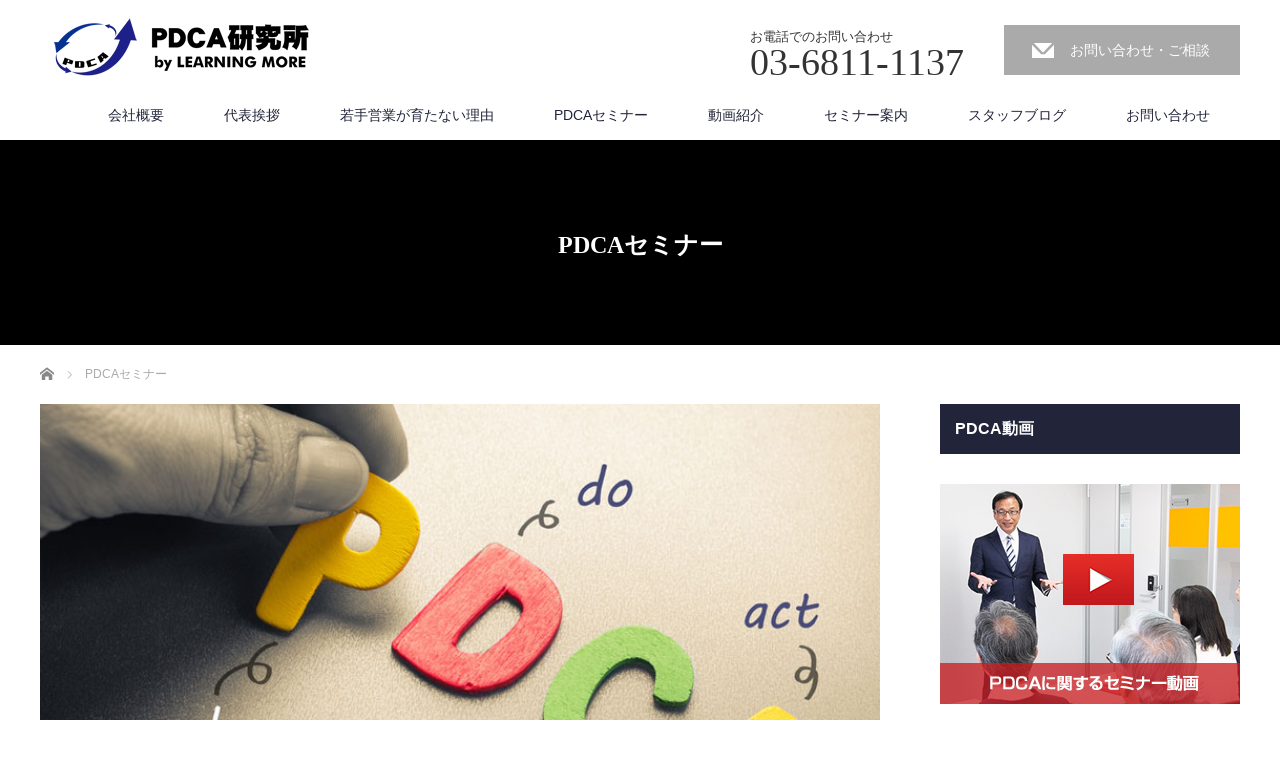

--- FILE ---
content_type: text/html; charset=UTF-8
request_url: https://www.learning-more.co.jp/pdca%E3%81%A8%E3%81%AF/
body_size: 8194
content:
<!DOCTYPE html>
<html lang="ja">
<head>


<meta charset="UTF-8">
<meta name="viewport" content="width=1200">
<!--[if IE]><meta http-equiv="X-UA-Compatible" content="IE=edge,chrome=1"><![endif]-->
<title>PDCAセミナー | PDCA研究所：PDCA営業：セミナー研修のラーニングモア</title>
<meta name="description" content="PDCAセミナー:PDCA営業の進め方「PDCA営業」は商標登録(商願2018-158811)です。PDCAが出来ていない営業は、 穴のあいたバケツで水を汲むようなモノである、とも言われます。">
<link rel="pingback" href="https://www.learning-more.co.jp/system/xmlrpc.php">
<meta name='robots' content='max-image-preview:large' />
<link rel='dns-prefetch' href='//s.w.org' />
<link rel="alternate" type="application/rss+xml" title="PDCA研究所：PDCA営業：セミナー研修のラーニングモア &raquo; フィード" href="https://www.learning-more.co.jp/feed/" />
<link rel="alternate" type="application/rss+xml" title="PDCA研究所：PDCA営業：セミナー研修のラーニングモア &raquo; コメントフィード" href="https://www.learning-more.co.jp/comments/feed/" />
		<script type="text/javascript">
			window._wpemojiSettings = {"baseUrl":"https:\/\/s.w.org\/images\/core\/emoji\/13.0.1\/72x72\/","ext":".png","svgUrl":"https:\/\/s.w.org\/images\/core\/emoji\/13.0.1\/svg\/","svgExt":".svg","source":{"concatemoji":"https:\/\/www.learning-more.co.jp\/system\/wp-includes\/js\/wp-emoji-release.min.js?ver=5.7.6"}};
			!function(e,a,t){var n,r,o,i=a.createElement("canvas"),p=i.getContext&&i.getContext("2d");function s(e,t){var a=String.fromCharCode;p.clearRect(0,0,i.width,i.height),p.fillText(a.apply(this,e),0,0);e=i.toDataURL();return p.clearRect(0,0,i.width,i.height),p.fillText(a.apply(this,t),0,0),e===i.toDataURL()}function c(e){var t=a.createElement("script");t.src=e,t.defer=t.type="text/javascript",a.getElementsByTagName("head")[0].appendChild(t)}for(o=Array("flag","emoji"),t.supports={everything:!0,everythingExceptFlag:!0},r=0;r<o.length;r++)t.supports[o[r]]=function(e){if(!p||!p.fillText)return!1;switch(p.textBaseline="top",p.font="600 32px Arial",e){case"flag":return s([127987,65039,8205,9895,65039],[127987,65039,8203,9895,65039])?!1:!s([55356,56826,55356,56819],[55356,56826,8203,55356,56819])&&!s([55356,57332,56128,56423,56128,56418,56128,56421,56128,56430,56128,56423,56128,56447],[55356,57332,8203,56128,56423,8203,56128,56418,8203,56128,56421,8203,56128,56430,8203,56128,56423,8203,56128,56447]);case"emoji":return!s([55357,56424,8205,55356,57212],[55357,56424,8203,55356,57212])}return!1}(o[r]),t.supports.everything=t.supports.everything&&t.supports[o[r]],"flag"!==o[r]&&(t.supports.everythingExceptFlag=t.supports.everythingExceptFlag&&t.supports[o[r]]);t.supports.everythingExceptFlag=t.supports.everythingExceptFlag&&!t.supports.flag,t.DOMReady=!1,t.readyCallback=function(){t.DOMReady=!0},t.supports.everything||(n=function(){t.readyCallback()},a.addEventListener?(a.addEventListener("DOMContentLoaded",n,!1),e.addEventListener("load",n,!1)):(e.attachEvent("onload",n),a.attachEvent("onreadystatechange",function(){"complete"===a.readyState&&t.readyCallback()})),(n=t.source||{}).concatemoji?c(n.concatemoji):n.wpemoji&&n.twemoji&&(c(n.twemoji),c(n.wpemoji)))}(window,document,window._wpemojiSettings);
		</script>
		<style type="text/css">
img.wp-smiley,
img.emoji {
	display: inline !important;
	border: none !important;
	box-shadow: none !important;
	height: 1em !important;
	width: 1em !important;
	margin: 0 .07em !important;
	vertical-align: -0.1em !important;
	background: none !important;
	padding: 0 !important;
}
</style>
	<link rel='stylesheet' id='style-css'  href='https://www.learning-more.co.jp/system/wp-content/themes/learningmore/style.css?ver=3.2.2' type='text/css' media='screen' />
<link rel='stylesheet' id='wp-block-library-css'  href='https://www.learning-more.co.jp/system/wp-includes/css/dist/block-library/style.min.css?ver=5.7.6' type='text/css' media='all' />
<link rel='stylesheet' id='contact-form-7-css'  href='https://www.learning-more.co.jp/system/wp-content/plugins/contact-form-7/includes/css/styles.css?ver=5.4.1' type='text/css' media='all' />
<script type='text/javascript' src='https://www.learning-more.co.jp/system/wp-includes/js/jquery/jquery.min.js?ver=3.5.1' id='jquery-core-js'></script>
<script type='text/javascript' src='https://www.learning-more.co.jp/system/wp-includes/js/jquery/jquery-migrate.min.js?ver=3.3.2' id='jquery-migrate-js'></script>
<link rel="https://api.w.org/" href="https://www.learning-more.co.jp/wp-json/" /><link rel="alternate" type="application/json" href="https://www.learning-more.co.jp/wp-json/wp/v2/pages/39" /><link rel="canonical" href="https://www.learning-more.co.jp/pdca%e3%81%a8%e3%81%af/" />
<link rel='shortlink' href='https://www.learning-more.co.jp/?p=39' />
<link rel="alternate" type="application/json+oembed" href="https://www.learning-more.co.jp/wp-json/oembed/1.0/embed?url=https%3A%2F%2Fwww.learning-more.co.jp%2Fpdca%25e3%2581%25a8%25e3%2581%25af%2F" />
<link rel="alternate" type="text/xml+oembed" href="https://www.learning-more.co.jp/wp-json/oembed/1.0/embed?url=https%3A%2F%2Fwww.learning-more.co.jp%2Fpdca%25e3%2581%25a8%25e3%2581%25af%2F&#038;format=xml" />
<style type="text/css"></style>		<style type="text/css" id="wp-custom-css">
			.post_content .marginp　{
     margin : 30px ;
     padding : 20px ;
     border : 5px solid maroon ;
     background-color : lightgreen ;
}


		</style>
		<script src="https://www.learning-more.co.jp/system/wp-content/themes/learningmore/js/jscript.js?ver=3.2.2"></script>

<link rel="stylesheet" href="https://www.learning-more.co.jp/system/wp-content/themes/learningmore/style-pc.css?ver=3.2.2">
<link rel="stylesheet" href="https://www.learning-more.co.jp/system/wp-content/themes/learningmore/japanese.css?ver=3.2.2">

<!--[if lt IE 9]>
<script src="https://www.learning-more.co.jp/system/wp-content/themes/learningmore/js/html5.js?ver=3.2.2"></script>
<![endif]-->

<style type="text/css">

#logo_image { top:17px; left:0px; }

body { font-size:14px; }

a, #menu_archive .headline2, #menu_archive li a.title, #menu_bottom_area h2, #menu_bottom_area h3, .post_date, .archive_headline
  { color:#222439; }

a:hover, .footer_menu a:hover, .footer_menu li:first-child a:hover, .footer_menu li:only-child a:hover, #footer_logo_text a:hover, #comment_header ul li a:hover
  { color:#063261; }
.footer_menu a:hover { color:#bbb; }
.footer_menu li:first-child a:hover, .footer_menu li:only-child a:hover { color:#fff; }

.global_menu li a:hover, .global_menu li.active_menu > a, #index_staff_head, #staff_headline, #footer_top, #archive_headline, .side_headline, #comment_headline,
 .page_navi span.current, .widget_search #search-btn input, .widget_search #searchsubmit, .google_search #search_button, .global_menu ul ul a
  { background-color:#222439 !important; }

#header_contact a:hover{ background-color:#282C45 !important; }
#index_news .link_button:hover, #index_staff .link_button:hover, #index_staff_list .owl-next:hover, #index_staff_head .link_button:hover, #index_staff_list .owl-prev:hover, #index_info_button li a:hover, #index_staff_list .link:hover, #index_staff_list a.link:hover, #archive_staff_list .link:hover, .flex-direction-nav a:hover, #return_top a:hover, .global_menu ul ul a:hover, #wp-calendar td a:hover, #wp-calendar #prev a:hover, #wp-calendar #next a:hover, .widget_search #search-btn input:hover, .google_search #search_button:hover, .widget_search #searchsubmit:hover, .page_navi a:hover, #previous_post a:hover, #next_post a:hover, #submit_comment:hover, #post_pagination a:hover, .tcdw_category_list_widget a:hover, .tcdw_archive_list_widget a:hover
   { background-color:#063261 !important; }

#comment_textarea textarea:focus, #guest_info input:focus
  { border-color:#063261 !important; }



</style>



</head>
<body class="page-template-default page page-id-39 page-parent">

 <div id="header">
  <div id="header_inner">

  <!-- logo -->
  <div id='logo_image'>
<h1 id="logo"><a href=" https://www.learning-more.co.jp/" title="PDCA研究所：PDCA営業：セミナー研修のラーニングモア" data-label="PDCA研究所：PDCA営業：セミナー研修のラーニングモア"><img class="h_logo" src="https://www.learning-more.co.jp/system/wp-content/uploads/tcd-w/logo.png?1764480607" alt="PDCA研究所：PDCA営業：セミナー研修のラーニングモア" title="PDCA研究所：PDCA営業：セミナー研修のラーニングモア" /></a></h1>
</div>

  <!-- tel and contact -->
    <ul id="header_tel_contact" class="clerfix">
      <li id="header_tel">
    <p><span class="label">お電話でのお問い合わせ</span><span class="number">03-6811-1137</span></p>
   </li>
         <li id="header_contact">
    <a href="?p=393">お問い合わせ・ご相談</a>
   </li>
     </ul>
  
  <!-- global menu -->
    <div class="global_menu clearfix">
   <ul id="menu-%e3%83%98%e3%83%83%e3%83%80" class="menu"><li id="menu-item-402" class="menu-item menu-item-type-post_type menu-item-object-page menu-item-402"><a href="https://www.learning-more.co.jp/%e4%bc%9a%e7%a4%be%e6%a6%82%e8%a6%81/">会社概要</a></li>
<li id="menu-item-399" class="menu-item menu-item-type-post_type menu-item-object-page menu-item-has-children menu-item-399"><a href="https://www.learning-more.co.jp/%e4%bc%9a%e7%a4%be%e6%a6%82%e8%a6%81/%e4%bb%a3%e8%a1%a8%e6%8c%a8%e6%8b%b6/">代表挨拶</a>
<ul class="sub-menu">
	<li id="menu-item-422" class="menu-item menu-item-type-post_type menu-item-object-page menu-item-422"><a href="https://www.learning-more.co.jp/%e6%9b%b8%e7%b1%8d%e7%b4%b9%e4%bb%8b/">書籍紹介</a></li>
</ul>
</li>
<li id="menu-item-456" class="menu-item menu-item-type-post_type menu-item-object-page menu-item-456"><a href="https://www.learning-more.co.jp/%e7%8f%be%e7%8a%b6%e8%8b%a5%e6%89%8b%e3%81%ae%e5%96%b6%e6%a5%ad%e3%81%8c%e8%82%b2%e3%81%9f%e3%81%aa%e3%81%84%e3%81%ae%e3%81%af%ef%bc%9f%ef%bc%9f/">若手営業が育たない理由</a></li>
<li id="menu-item-439" class="menu-item menu-item-type-post_type menu-item-object-page current-menu-item page_item page-item-39 current_page_item menu-item-has-children menu-item-439"><a href="https://www.learning-more.co.jp/pdca%e3%81%a8%e3%81%af/" aria-current="page">PDCAセミナー</a>
<ul class="sub-menu">
	<li id="menu-item-442" class="menu-item menu-item-type-post_type menu-item-object-page menu-item-442"><a href="https://www.learning-more.co.jp/pdca%e3%81%a8%e3%81%af/pdca%e5%96%b6%e6%a5%ad%e3%81%a8%e3%81%af/">PDCA営業のメリット</a></li>
	<li id="menu-item-440" class="menu-item menu-item-type-post_type menu-item-object-page menu-item-440"><a href="https://www.learning-more.co.jp/pdca%e3%81%a8%e3%81%af/%e9%96%8b%e5%82%ac%e3%81%be%e3%81%a7%e3%81%ae%e6%b5%81%e3%82%8c/">開催までの流れ</a></li>
	<li id="menu-item-458" class="menu-item menu-item-type-post_type menu-item-object-page menu-item-458"><a href="https://www.learning-more.co.jp/sample-page-2/pdca%e5%96%b6%e6%a5%ad%e6%89%93%e3%81%a1%e5%90%88%e3%82%8f%e3%81%9b%e7%94%b3%e8%be%bc%e3%83%95%e3%82%a9%e3%83%bc%e3%83%a0/">PDCA営業打ち合わせ申込フォーム</a></li>
</ul>
</li>
<li id="menu-item-437" class="menu-item menu-item-type-post_type menu-item-object-page menu-item-437"><a href="https://www.learning-more.co.jp/%e6%96%99%e9%87%91%e6%a1%88%e5%86%85/">動画紹介</a></li>
<li id="menu-item-436" class="menu-item menu-item-type-post_type menu-item-object-page menu-item-has-children menu-item-436"><a href="https://www.learning-more.co.jp/%e3%82%bb%e3%83%9f%e3%83%8a%e3%83%bc%e6%a1%88%e5%86%85/">セミナー案内</a>
<ul class="sub-menu">
	<li id="menu-item-455" class="menu-item menu-item-type-post_type menu-item-object-page menu-item-455"><a href="https://www.learning-more.co.jp/%e3%82%bb%e3%83%9f%e3%83%8a%e3%83%bc%e6%a1%88%e5%86%85/%e8%ac%9b%e5%b8%ab%e8%82%b2%e6%88%90%ef%bc%88%e8%ac%9b%e5%b8%ab%e3%81%ae%e6%96%b9%e3%80%81%e8%ac%9b%e5%b8%ab%e3%81%ab%e3%81%aa%e3%82%8a%e3%81%9f%e3%81%84%e6%96%b9%ef%bc%89/">講師育成（講師の方、講師になりたい方）</a></li>
</ul>
</li>
<li id="menu-item-489" class="menu-item menu-item-type-custom menu-item-object-custom menu-item-489"><a href="https://www.learning-more.co.jp/category/pdca/">スタッフブログ</a></li>
<li id="menu-item-434" class="menu-item menu-item-type-post_type menu-item-object-page menu-item-has-children menu-item-434"><a href="https://www.learning-more.co.jp/sample-page-2/">お問い合わせ</a>
<ul class="sub-menu">
	<li id="menu-item-435" class="menu-item menu-item-type-post_type menu-item-object-page menu-item-435"><a href="https://www.learning-more.co.jp/%e3%82%88%e3%81%8f%e3%81%82%e3%82%8b%e3%81%94%e8%b3%aa%e5%95%8f/">Q&#038;A</a></li>
	<li id="menu-item-457" class="menu-item menu-item-type-post_type menu-item-object-page menu-item-457"><a href="https://www.learning-more.co.jp/sample-page-2/pdca%e5%96%b6%e6%a5%ad%e6%89%93%e3%81%a1%e5%90%88%e3%82%8f%e3%81%9b%e7%94%b3%e8%be%bc%e3%83%95%e3%82%a9%e3%83%bc%e3%83%a0/">PDCA営業打ち合わせ申込フォーム</a></li>
	<li id="menu-item-462" class="menu-item menu-item-type-post_type menu-item-object-page menu-item-462"><a href="https://www.learning-more.co.jp/sample-page-2/%e3%83%a1%e3%83%ab%e3%83%9e%e3%82%ac%e7%99%bb%e9%8c%b2/">メルマガ登録</a></li>
</ul>
</li>
</ul>  </div>
  
  </div><!-- END #header_inner -->
 </div><!-- END #header -->

  <div id="main_image3">
  <h2>PDCAセミナー</h2>
 </div>
 

<div id="main_contents" class="clearfix">
 
<ul id="bread_crumb" class="clearfix">
 <li itemscope="itemscope" itemtype="http://data-vocabulary.org/Breadcrumb" class="home"><a itemprop="url" href="https://www.learning-more.co.jp/"><span itemprop="title">ホーム</span></a></li>

 <li class="last">PDCAセミナー</li>

</ul>
 <div id="main_col">

 
 <div id="page_post">

  <div class="post_content clearfix">
   <p><img src="http://learning-more.co.jp/system/wp-content/uploads/2019/10/pd.jpg" alt="" width="100%" class="alignnone size-full wp-image-171" srcset="https://www.learning-more.co.jp/system/wp-content/uploads/2019/10/pd.jpg 800w, https://www.learning-more.co.jp/system/wp-content/uploads/2019/10/pd-300x174.jpg 300w, https://www.learning-more.co.jp/system/wp-content/uploads/2019/10/pd-768x444.jpg 768w" sizes="(max-width: 800px) 100vw, 800px" /></p>
<h2>PDCAセミナー:PDCA営業の進め方</h2>
<p>「PDCA営業」は商標登録(商願2018-158811)です。PDCAが出来ていない営業は、 穴のあいたバケツで水を汲むようなモノである、とも言われます。営業を強くする3つのテーマを徹底的に指導します。</p>
<table>
<tbody>
<tr>
<th>1、</th>
<td>「知識」よりも「実践」 学んだ知識をとにかく実践してみること</td>
</tr>
<tr>
<th>2、</th>
<td>「結果」よりも「継続」 一度実践してダメでも、繰り返してみる</td>
</tr>
<tr>
<th>3、</th>
<td>「努力」よりも「理論」 この行動が成果に結びつくか説明できること。</td>
</tr>
</tbody>
</table>
<p>テレアポ、アフローチからクロージング、顧客との人間関係つくりまで、 新人からベテランまで、現場で直面している問題を解決するステップを学びます。</p>
<h2>初回研修プログラム</h2>
<p>はじめに: PDCA営業とは<br />
 1) 研修で効果が「でる人」・「でない人」<br />
 2) 意識P、行動D、振り返りC<br />
 3) ワーク 今日、意識すること</p>
<h3>お客様があなたの商品を買う理由は</h3>
<table>
<tbody>
<tr>
<th>1、</th>
<td>なぜ、あなたの商品が必要なのか</td>
</tr>
<tr>
<th>2、</th>
<td>なぜ、あなたの会社の商品なのか</td>
</tr>
<tr>
<th>3、</th>
<td>ワーク あなたの商品を買う理由は?</td>
</tr>
</tbody>
</table>
<h3>営業活動に使える心理学BEST7</h3>
<table>
<tbody>
<tr>
<th>第1位</th>
<td>?</td>
</tr>
<tr>
<th>第2位</th>
<td>社会的証明</td>
</tr>
<tr>
<th>第3位</th>
<td>返報性など</td>
</tr>
</tbody>
</table>
<h3>3.テレアポの成功率を高める会話の技術</h3>
<table>
<tbody>
<tr>
<th>1、</th>
<td> 新規の顧客が喜ぶ情報とは？</td>
</tr>
<tr>
<th>2、</th>
<td>会いたくなる情報とは</td>
</tr>
<tr>
<th>3、</th>
<td>断られた顧客に掛けるには</td>
</tr>
</tbody>
</table>
<h3>4.顧客に信頼され、好かれることから</h3>
<table>
<tbody>
<tr>
<th>1、</th>
<td>「こいつはできる」と思われる自己紹介</td>
</tr>
<tr>
<th>2、</th>
<td>外見、声、姿勢のチェックポイント</td>
</tr>
<tr>
<th>3、</th>
<td>お客様の上位に立つ「問い」とは</td>
</tr>
<tr>
<th>4、</th>
<td>ワーク 「問い」をつくる</td>
</tr>
</tbody>
</table>
<h3>5.商談の進め方</h3>
<h3>6.お客様の情報を確認する</h3>
<table>
<tbody>
<tr>
<th>1、</th>
<td>「ハイーイイエ質問」と「自由質問」</td>
</tr>
<tr>
<th>2、</th>
<td>お客様にYESと言わせ続けると</td>
</tr>
<tr>
<th>3、</th>
<td>お客様の情報 BANTCとは</td>
</tr>
<tr>
<th>4、</th>
<td>お客様の情報を引き出す魔法の一言</td>
</tr>
<tr>
<th>5、</th>
<td>お客様は本音を話しているかワーク</td>
</tr>
<tr>
<th>6、</th>
<td>ワーク BANTCを聞き出す</td>
</tr>
</tbody>
</table>
<h3>7.お客様へ提案し、決断を迫る!</h3>
<table>
<tbody>
<tr>
<th>1、</th>
<td>お客様の問題を整理する</td>
</tr>
<tr>
<th>2、</th>
<td>提案はデジタルでデジタルとは?</td>
</tr>
<tr>
<th>3、</th>
<td>提案書の大事な工夫</td>
</tr>
</tbody>
</table>
<h3> 8. お客様の断りに準備する</h3>
<h2>第2回 商談は準備から</h2>
<p>はじめに: 1日PDCAの実践報告</p>
<table>
<tbody>
<tr>
<th>1、</th>
<td>「必要」から「欲しい」へ</td>
</tr>
<tr>
<th>2、</th>
<td>なぜ、その商品が必要なのか</td>
</tr>
<tr>
<th>3、</th>
<td>なぜ、当社が良いのか</td>
</tr>
<tr>
<th>4、</th>
<td>当社、商品、あなたの強みは</td>
</tr>
<tr>
<th>5、</th>
<td>業界を分析する</td>
</tr>
<tr>
<th>6、</th>
<td>お客様への質問はロープレ</td>
</tr>
<tr>
<th>7、</th>
<td>次回への宿題: 1日PDCAを磨こう</td>
</tr>
</tbody>
</table>
<h2>第4回　1か月PDCAへ</h2>
<p>はじめに: 1週間PDCA レベルアップ</p>
<table>
<tbody>
<tr>
<th>1、</th>
<td>緊急ではない重要な仕事とは</td>
</tr>
<tr>
<th>2、</th>
<td>売上を伸ばすには</td>
</tr>
<tr>
<th>3、</th>
<td>目的、目標、計画</td>
</tr>
<tr>
<th>4、</th>
<td>お客様のPDCAを考える</td>
</tr>
<tr>
<th>5、</th>
<td>新規顧客を考える</td>
</tr>
<tr>
<th>6、</th>
<td>商談ロープレ</td>
</tr>
<tr>
<th>7、</th>
<td>次回への宿題:緊急でない重要な業務</td>
</tr>
</tbody>
</table>
<h2>第5回　研修で学んだことを一生忘れないために</h2>
<p>はじめに: 緊急ではない重要な業務実践報告</p>
<table>
<tbody>
<tr>
<th>1、</th>
<td>月間PDCAとは</td>
</tr>
<tr>
<th>2、</th>
<td>年間でPDCAを管理する</td>
</tr>
<tr>
<th>3、</th>
<td>PDCAによる部下指導</td>
</tr>
<tr>
<th>4、</th>
<td>研修で学んだ大切なこと忘れないための工夫</td>
</tr>
<tr>
<th>5、</th>
<td>新規顧客を考える</td>
</tr>
<tr>
<th>6、</th>
<td>商談 ロープレ大会</td>
</tr>
</tbody>
</table>
<p></p>
<h2>営業のお悩みございませんか？</h2>
<div align="center"><img loading="lazy" width="900" height="300" class="alignnone size-full wp-image-367" src="https://www.learning-more.co.jp/system/wp-content/uploads/2020/01/e.jpg" alt="" srcset="https://www.learning-more.co.jp/system/wp-content/uploads/2020/01/e.jpg 900w, https://www.learning-more.co.jp/system/wp-content/uploads/2020/01/e-300x100.jpg 300w, https://www.learning-more.co.jp/system/wp-content/uploads/2020/01/e-768x256.jpg 768w" sizes="(max-width: 900px) 100vw, 900px" /></div>
<div align="center"><a href="https://www.learning-more.co.jp/sample-page-2/pdca%e5%96%b6%e6%a5%ad%e6%89%93%e3%81%a1%e5%90%88%e3%82%8f%e3%81%9b%e7%94%b3%e8%be%bc%e3%83%95%e3%82%a9%e3%83%bc%e3%83%a0/"><img loading="lazy" class="alignnone size-full wp-image-370" src="http://learning-more.co.jp/system/wp-content/uploads/2020/01/uchi-1.png" sizes="(max-width: 500px) 100vw, 500px" srcset="https://www.learning-more.co.jp/system/wp-content/uploads/2020/01/uchi-1.png 500w, https://www.learning-more.co.jp/system/wp-content/uploads/2020/01/uchi-1-300x60.png 300w" alt="" width="500" height="100" /></a></div>
     </div>

 </div><!-- END #page_post -->

 

 </div><!-- END #main_col -->

 <div id="side_col">

 
   <div class="side_widget clearfix widget_text" id="text-2">
<h3 class="side_headline"><span>PDCA動画</span></h3>			<div class="textwidget"><p><a href="http://learning-more.co.jp/%e6%96%99%e9%87%91%e6%a1%88%e5%86%85/"><img loading="lazy" src="http://learning-more.co.jp/system/wp-content/uploads/2020/01/do.jpg" alt="" width="300" height="220" class="alignnone size-full wp-image-295" /></a></p>
</div>
		</div>
<div class="side_widget clearfix widget_text" id="text-3">
<h3 class="side_headline"><span>現状若手の営業が育たないのは？？</span></h3>			<div class="textwidget"><p><a href="https://www.learning-more.co.jp/news/%e8%8b%a5%e6%89%8b%e3%81%ae%e5%96%b6%e6%a5%ad%e3%81%8c%e8%82%b2%e3%81%9f%e3%81%aa%e3%81%84%e3%81%ae%e3%81%af%ef%bc%9f%ef%bc%9f/"><img loading="lazy" class="alignnone size-full wp-image-294" src="https://www.learning-more.co.jp/system/wp-content/uploads/2020/01/wakate.jpg" alt="" width="300" height="220" /></a></p>
</div>
		</div>
<div class="side_widget clearfix widget_text" id="text-4">
<h3 class="side_headline"><span>スタッフブログ</span></h3>			<div class="textwidget"><p><a href="https://www.learning-more.co.jp/category/pdca/" rel="noopener" ><img loading="lazy" src="https://www.learning-more.co.jp/system/wp-content/uploads/2020/02/su.jpg" alt="" width="300" height="220" class="alignnone size-full wp-image-490" /></a></p>
</div>
		</div>
<div class="side_widget clearfix widget_text" id="text-5">
<h3 class="side_headline"><span>代表挨拶</span></h3>			<div class="textwidget"><p><a href="https://www.learning-more.co.jp/%e4%bc%9a%e7%a4%be%e6%a6%82%e8%a6%81/%e4%bb%a3%e8%a1%a8%e6%8c%a8%e6%8b%b6/"><img loading="lazy" class="alignnone size-full wp-image-130" src="https://www.learning-more.co.jp/system/wp-content/uploads/2019/10/298.jpg" alt="" width="300" height="500" srcset="https://www.learning-more.co.jp/system/wp-content/uploads/2019/10/298.jpg 300w, https://www.learning-more.co.jp/system/wp-content/uploads/2019/10/298-180x300.jpg 180w" sizes="(max-width: 300px) 100vw, 300px" /></a></p>
</div>
		</div>
<div class="side_widget clearfix widget_text" id="text-6">
<h3 class="side_headline"><span>代表著書紹介</span></h3>			<div class="textwidget"><p><a href="https://www.learning-more.co.jp/%e6%9b%b8%e7%b1%8d%e7%b4%b9%e4%bb%8b/"><img loading="lazy" class="alignnone size-full wp-image-177" src="https://www.learning-more.co.jp/system/wp-content/uploads/2019/10/nyu.png" alt="" width="300" height="452" srcset="https://www.learning-more.co.jp/system/wp-content/uploads/2019/10/nyu.png 300w, https://www.learning-more.co.jp/system/wp-content/uploads/2019/10/nyu-199x300.png 199w" sizes="(max-width: 300px) 100vw, 300px" /></a></p>
</div>
		</div>
<div class="side_widget clearfix widget_text" id="text-7">
<h3 class="side_headline"><span>メルマガ登録</span></h3>			<div class="textwidget"><p><a href="https://www.learning-more.co.jp/sample-page-2/%e3%83%a1%e3%83%ab%e3%83%9e%e3%82%ac%e7%99%bb%e9%8c%b2/"><img class="alignnone size-full wp-image-80" src="https://www.learning-more.co.jp/system/wp-content/uploads/2019/10/210.png" alt="" width="100%" /></a></p>
</div>
		</div>
 
 
</div>
</div>


 <div id="footer_top">
  <div id="footer_top_inner">

      <div id="footer_menu" class="clearfix">
        <div id="footer-menu1" class="footer_menu clearfix">
     <ul id="menu-%e3%83%95%e3%83%83%e3%82%bf01" class="menu"><li id="menu-item-404" class="menu-item menu-item-type-post_type menu-item-object-page menu-item-404"><a href="https://www.learning-more.co.jp/%e4%bc%9a%e7%a4%be%e6%a6%82%e8%a6%81/">会社概要</a></li>
<li id="menu-item-405" class="menu-item menu-item-type-post_type menu-item-object-page menu-item-405"><a href="https://www.learning-more.co.jp/%e4%bc%9a%e7%a4%be%e6%a6%82%e8%a6%81/%e4%bb%a3%e8%a1%a8%e6%8c%a8%e6%8b%b6/">代表挨拶</a></li>
<li id="menu-item-492" class="menu-item menu-item-type-custom menu-item-object-custom menu-item-492"><a href="https://www.learning-more.co.jp/category/pdca/">スタッフブログ</a></li>
</ul>    </div>
            <div id="footer-menu2" class="footer_menu clearfix">
     <ul id="menu-%e3%83%95%e3%83%83%e3%82%bf02" class="menu"><li id="menu-item-406" class="menu-item menu-item-type-post_type menu-item-object-page current-menu-item page_item page-item-39 current_page_item menu-item-406"><a href="https://www.learning-more.co.jp/pdca%e3%81%a8%e3%81%af/" aria-current="page">PDCAセミナー</a></li>
<li id="menu-item-420" class="menu-item menu-item-type-post_type menu-item-object-page menu-item-420"><a href="https://www.learning-more.co.jp/%e7%8f%be%e7%8a%b6%e8%8b%a5%e6%89%8b%e3%81%ae%e5%96%b6%e6%a5%ad%e3%81%8c%e8%82%b2%e3%81%9f%e3%81%aa%e3%81%84%e3%81%ae%e3%81%af%ef%bc%9f%ef%bc%9f/">現状若手の営業が育たないのは？？</a></li>
<li id="menu-item-407" class="menu-item menu-item-type-post_type menu-item-object-page menu-item-407"><a href="https://www.learning-more.co.jp/pdca%e3%81%a8%e3%81%af/pdca%e5%96%b6%e6%a5%ad%e3%81%a8%e3%81%af/">PDCA営業のメリット</a></li>
<li id="menu-item-408" class="menu-item menu-item-type-post_type menu-item-object-page menu-item-408"><a href="https://www.learning-more.co.jp/pdca%e3%81%a8%e3%81%af/%e9%96%8b%e5%82%ac%e3%81%be%e3%81%a7%e3%81%ae%e6%b5%81%e3%82%8c/">開催までの流れ</a></li>
<li id="menu-item-409" class="menu-item menu-item-type-post_type menu-item-object-page menu-item-409"><a href="https://www.learning-more.co.jp/%e6%96%99%e9%87%91%e6%a1%88%e5%86%85/">PDCA営業動画紹介</a></li>
<li id="menu-item-421" class="menu-item menu-item-type-post_type menu-item-object-page menu-item-421"><a href="https://www.learning-more.co.jp/sample-page-2/pdca%e5%96%b6%e6%a5%ad%e6%89%93%e3%81%a1%e5%90%88%e3%82%8f%e3%81%9b%e7%94%b3%e8%be%bc%e3%83%95%e3%82%a9%e3%83%bc%e3%83%a0/">PDCA営業打ち合わせ申込フォーム</a></li>
</ul>    </div>
            <div id="footer-menu3" class="footer_menu clearfix">
     <ul id="menu-%e3%83%95%e3%83%83%e3%82%bf03" class="menu"><li id="menu-item-410" class="menu-item menu-item-type-post_type menu-item-object-page menu-item-410"><a href="https://www.learning-more.co.jp/%e3%82%bb%e3%83%9f%e3%83%8a%e3%83%bc%e6%a1%88%e5%86%85/">セミナー案内</a></li>
<li id="menu-item-412" class="menu-item menu-item-type-post_type menu-item-object-page menu-item-412"><a href="https://www.learning-more.co.jp/%e3%82%88%e3%81%8f%e3%81%82%e3%82%8b%e3%81%94%e8%b3%aa%e5%95%8f/">よくあるご質問</a></li>
<li id="menu-item-415" class="menu-item menu-item-type-post_type menu-item-object-page menu-item-415"><a href="https://www.learning-more.co.jp/sample-page-2/">お問い合わせ</a></li>
<li id="menu-item-414" class="menu-item menu-item-type-post_type menu-item-object-page menu-item-414"><a href="https://www.learning-more.co.jp/privacy-policy-2/">プライバシーポリシー</a></li>
<li id="menu-item-450" class="menu-item menu-item-type-post_type menu-item-object-page menu-item-450"><a href="https://www.learning-more.co.jp/%e3%82%b5%e3%82%a4%e3%83%88%e3%83%9e%e3%83%83%e3%83%97/">サイトマップ</a></li>
</ul>    </div>
                   </div>
   
      <img class="f_logo" id="footer_logo" src="https://www.learning-more.co.jp/system/wp-content/uploads/2019/10/lm.jpg" alt="" title="" />
   
      <p id="footer_desc">〒101-0046 東京都千代田区神田多町2-2-22　千代田ビル8Ｆ
</p>
   
  </div><!-- END #footer_top_inner -->
 </div><!-- END #footer_top -->

 <div id="footer_bottom">
  <div id="footer_bottom_inner" class="clearfix">

   <!-- social button -->
   
   <!-- footer bottom menu -->
   
   <p id="copyright">Copyright &copy;&nbsp; <a href="https://www.learning-more.co.jp/">PDCA研究所：PDCA営業：セミナー研修のラーニングモア</a></p>

  </div><!-- END #footer_bottom_inner -->
 </div><!-- END #footer_bottom -->

 <div id="return_top">
  <a href="#header_top">PAGE TOP</a>
 </div>

 
<script type='text/javascript' src='https://www.learning-more.co.jp/system/wp-includes/js/comment-reply.min.js?ver=5.7.6' id='comment-reply-js'></script>
<script type='text/javascript' src='https://www.learning-more.co.jp/system/wp-includes/js/dist/vendor/wp-polyfill.min.js?ver=7.4.4' id='wp-polyfill-js'></script>
<script type='text/javascript' id='wp-polyfill-js-after'>
( 'fetch' in window ) || document.write( '<script src="https://www.learning-more.co.jp/system/wp-includes/js/dist/vendor/wp-polyfill-fetch.min.js?ver=3.0.0"></scr' + 'ipt>' );( document.contains ) || document.write( '<script src="https://www.learning-more.co.jp/system/wp-includes/js/dist/vendor/wp-polyfill-node-contains.min.js?ver=3.42.0"></scr' + 'ipt>' );( window.DOMRect ) || document.write( '<script src="https://www.learning-more.co.jp/system/wp-includes/js/dist/vendor/wp-polyfill-dom-rect.min.js?ver=3.42.0"></scr' + 'ipt>' );( window.URL && window.URL.prototype && window.URLSearchParams ) || document.write( '<script src="https://www.learning-more.co.jp/system/wp-includes/js/dist/vendor/wp-polyfill-url.min.js?ver=3.6.4"></scr' + 'ipt>' );( window.FormData && window.FormData.prototype.keys ) || document.write( '<script src="https://www.learning-more.co.jp/system/wp-includes/js/dist/vendor/wp-polyfill-formdata.min.js?ver=3.0.12"></scr' + 'ipt>' );( Element.prototype.matches && Element.prototype.closest ) || document.write( '<script src="https://www.learning-more.co.jp/system/wp-includes/js/dist/vendor/wp-polyfill-element-closest.min.js?ver=2.0.2"></scr' + 'ipt>' );( 'objectFit' in document.documentElement.style ) || document.write( '<script src="https://www.learning-more.co.jp/system/wp-includes/js/dist/vendor/wp-polyfill-object-fit.min.js?ver=2.3.4"></scr' + 'ipt>' );
</script>
<script type='text/javascript' id='contact-form-7-js-extra'>
/* <![CDATA[ */
var wpcf7 = {"api":{"root":"https:\/\/www.learning-more.co.jp\/wp-json\/","namespace":"contact-form-7\/v1"}};
/* ]]> */
</script>
<script type='text/javascript' src='https://www.learning-more.co.jp/system/wp-content/plugins/contact-form-7/includes/js/index.js?ver=5.4.1' id='contact-form-7-js'></script>
<script type='text/javascript' src='https://www.learning-more.co.jp/system/wp-includes/js/wp-embed.min.js?ver=5.7.6' id='wp-embed-js'></script>


</body>
</html>
